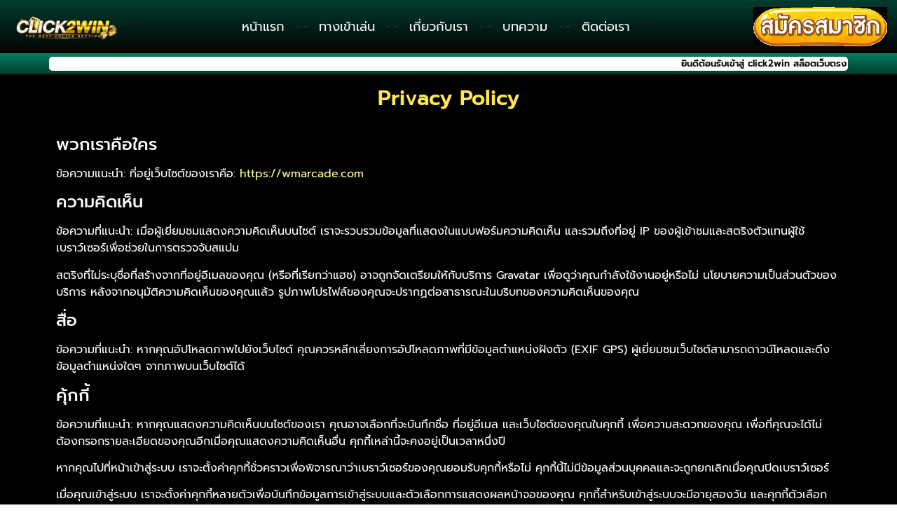

--- FILE ---
content_type: text/html; charset=UTF-8
request_url: https://wmarcade.com/privacy-policy/
body_size: 14119
content:
<!doctype html>
<html lang="en-US">
<head>
	<meta charset="UTF-8">
	<meta name="viewport" content="width=device-width, initial-scale=1">
	<link rel="profile" href="https://gmpg.org/xfn/11">
	<meta name='robots' content='noindex, follow' />

	<!-- This site is optimized with the Yoast SEO plugin v26.6 - https://yoast.com/wordpress/plugins/seo/ -->
	<title>Privacy Policy - click2win</title>
	<meta property="og:locale" content="en_US" />
	<meta property="og:type" content="article" />
	<meta property="og:title" content="Privacy Policy - click2win" />
	<meta property="og:description" content="Privacy Policy พวกเราคือใคร ข้อความแนะนำ: ที่อยู่เว็บไซต์ของเราคือ: https://wmarcade.com ความคิดเห็น ข้อความที่แนะนำ: เมื่อผู้เยี่ยมชมแสดงความคิดเห็นบนไซต์ เราจะรวบรวมข้อมูลที่แสดงในแบบฟอร์มความคิดเห็น และรวมถึงที่อยู่ IP ของผู้เข้าชมและสตริงตัวแทนผู้ใช้เบราว์เซอร์เพื่อช่วยในการตรวจจับสแปม สตริงที่ไม่ระบุชื่อที่สร้างจากที่อยู่อีเมลของคุณ (หรือที่เรียกว่าแฮช) อาจถูกจัดเตรียมให้กับบริการ Gravatar เพื่อดูว่าคุณกำลังใช้งานอยู่หรือไม่ นโยบายความเป็นส่วนตัวของบริการ หลังจากอนุมัติความคิดเห็นของคุณแล้ว รูปภาพโปรไฟล์ของคุณจะปรากฏต่อสาธารณะในบริบทของความคิดเห็นของคุณ สื่อ ข้อความที่แนะนำ: หากคุณอัปโหลดภาพไปยังเว็บไซต์ คุณควรหลีกเลี่ยงการอัปโหลดภาพที่มีข้อมูลตำแหน่งฝังตัว (EXIF GPS) ผู้เยี่ยมชมเว็บไซต์สามารถดาวน์โหลดและดึงข้อมูลตำแหน่งใดๆ จากภาพบนเว็บไซต์ได้ คุ้กกี้ ข้อความที่แนะนำ: หากคุณแสดงความคิดเห็นบนไซต์ของเรา คุณอาจเลือกที่จะบันทึกชื่อ ที่อยู่อีเมล และเว็บไซต์ของคุณในคุกกี้ เพื่อความสะดวกของคุณ เพื่อที่คุณจะได้ไม่ต้องกรอกรายละเอียดของคุณอีกเมื่อคุณแสดงความคิดเห็นอื่น คุกกี้เหล่านี้จะคงอยู่เป็นเวลาหนึ่งปี หากคุณไปที่หน้าเข้าสู่ระบบ เราจะตั้งค่าคุกกี้ชั่วคราวเพื่อพิจารณาว่าเบราว์เซอร์ของคุณยอมรับคุกกี้หรือไม่ คุกกี้นี้ไม่มีข้อมูลส่วนบุคคลและจะถูกยกเลิกเมื่อคุณปิดเบราว์เซอร์ เมื่อคุณเข้าสู่ระบบ เราจะตั้งค่าคุกกี้หลายตัวเพื่อบันทึกข้อมูลการเข้าสู่ระบบและตัวเลือกการแสดงผลหน้าจอของคุณ คุกกี้สำหรับเข้าสู่ระบบจะมีอายุสองวัน และคุกกี้ตัวเลือกหน้าจอมีอายุการใช้งานหนึ่งปี หากคุณเลือก “จดจำฉัน” การเข้าสู่ระบบของคุณจะคงอยู่เป็นเวลาสองสัปดาห์ หากคุณออกจากระบบบัญชี คุกกี้สำหรับเข้าสู่ระบบจะถูกลบออก หากคุณแก้ไขหรือเผยแพร่บทความ คุกกี้เพิ่มเติมจะถูกบันทึกไว้ในเบราว์เซอร์ของคุณ คุกกี้นี้ไม่มีข้อมูลส่วนบุคคลและระบุ ID โพสต์ของบทความที่คุณเพิ่งแก้ไข [&hellip;]" />
	<meta property="og:url" content="https://wmarcade.com/privacy-policy/" />
	<meta property="og:site_name" content="click2win" />
	<meta property="article:modified_time" content="2025-12-16T04:45:10+00:00" />
	<meta name="twitter:card" content="summary_large_image" />
	<meta name="twitter:label1" content="Est. reading time" />
	<meta name="twitter:data1" content="1 minute" />
	<script type="application/ld+json" class="yoast-schema-graph">{"@context":"https://schema.org","@graph":[{"@type":"WebPage","@id":"https://wmarcade.com/privacy-policy/","url":"https://wmarcade.com/privacy-policy/","name":"Privacy Policy - click2win","isPartOf":{"@id":"https://wmarcade.com/#website"},"datePublished":"2025-11-17T11:12:02+00:00","dateModified":"2025-12-16T04:45:10+00:00","breadcrumb":{"@id":"https://wmarcade.com/privacy-policy/#breadcrumb"},"inLanguage":"en-US","potentialAction":[{"@type":"ReadAction","target":["https://wmarcade.com/privacy-policy/"]}]},{"@type":"BreadcrumbList","@id":"https://wmarcade.com/privacy-policy/#breadcrumb","itemListElement":[{"@type":"ListItem","position":1,"name":"Home","item":"https://wmarcade.com/"},{"@type":"ListItem","position":2,"name":"Privacy Policy"}]},{"@type":"WebSite","@id":"https://wmarcade.com/#website","url":"https://wmarcade.com/","name":"click2win","description":"wmarcade.com","publisher":{"@id":"https://wmarcade.com/#organization"},"potentialAction":[{"@type":"SearchAction","target":{"@type":"EntryPoint","urlTemplate":"https://wmarcade.com/?s={search_term_string}"},"query-input":{"@type":"PropertyValueSpecification","valueRequired":true,"valueName":"search_term_string"}}],"inLanguage":"en-US"},{"@type":"Organization","@id":"https://wmarcade.com/#organization","name":"click2win","url":"https://wmarcade.com/","logo":{"@type":"ImageObject","inLanguage":"en-US","@id":"https://wmarcade.com/#/schema/logo/image/","url":"https://wmarcade.com/wp-content/uploads/2025/12/cropped-click2win.webp","contentUrl":"https://wmarcade.com/wp-content/uploads/2025/12/cropped-click2win.webp","width":800,"height":228,"caption":"click2win"},"image":{"@id":"https://wmarcade.com/#/schema/logo/image/"}}]}</script>
	<!-- / Yoast SEO plugin. -->


<link rel="alternate" type="application/rss+xml" title="click2win &raquo; Feed" href="https://wmarcade.com/feed/" />
<link rel="alternate" title="oEmbed (JSON)" type="application/json+oembed" href="https://wmarcade.com/wp-json/oembed/1.0/embed?url=https%3A%2F%2Fwmarcade.com%2Fprivacy-policy%2F" />
<link rel="alternate" title="oEmbed (XML)" type="text/xml+oembed" href="https://wmarcade.com/wp-json/oembed/1.0/embed?url=https%3A%2F%2Fwmarcade.com%2Fprivacy-policy%2F&#038;format=xml" />
<style id='wp-img-auto-sizes-contain-inline-css'>
img:is([sizes=auto i],[sizes^="auto," i]){contain-intrinsic-size:3000px 1500px}
/*# sourceURL=wp-img-auto-sizes-contain-inline-css */
</style>
<style id='wp-emoji-styles-inline-css'>

	img.wp-smiley, img.emoji {
		display: inline !important;
		border: none !important;
		box-shadow: none !important;
		height: 1em !important;
		width: 1em !important;
		margin: 0 0.07em !important;
		vertical-align: -0.1em !important;
		background: none !important;
		padding: 0 !important;
	}
/*# sourceURL=wp-emoji-styles-inline-css */
</style>
<link rel='stylesheet' id='hello-elementor-css' href='https://wmarcade.com/wp-content/themes/hello-elementor/assets/css/reset.css?ver=3.4.5' media='all' />
<link rel='stylesheet' id='hello-elementor-theme-style-css' href='https://wmarcade.com/wp-content/themes/hello-elementor/assets/css/theme.css?ver=3.4.5' media='all' />
<link rel='stylesheet' id='hello-elementor-header-footer-css' href='https://wmarcade.com/wp-content/themes/hello-elementor/assets/css/header-footer.css?ver=3.4.5' media='all' />
<link rel='stylesheet' id='elementor-frontend-css' href='https://wmarcade.com/wp-content/plugins/elementor/assets/css/frontend.min.css?ver=3.28.3' media='all' />
<link rel='stylesheet' id='elementor-post-10-css' href='https://wmarcade.com/wp-content/uploads/elementor/css/post-10.css?ver=1765946310' media='all' />
<link rel='stylesheet' id='widget-image-css' href='https://wmarcade.com/wp-content/plugins/elementor/assets/css/widget-image.min.css?ver=3.28.3' media='all' />
<link rel='stylesheet' id='widget-nav-menu-css' href='https://wmarcade.com/wp-content/plugins/elementor-pro/assets/css/widget-nav-menu.min.css?ver=3.28.3' media='all' />
<link rel='stylesheet' id='e-animation-pulse-shrink-css' href='https://wmarcade.com/wp-content/plugins/elementor/assets/lib/animations/styles/e-animation-pulse-shrink.min.css?ver=3.28.3' media='all' />
<link rel='stylesheet' id='e-sticky-css' href='https://wmarcade.com/wp-content/plugins/elementor-pro/assets/css/modules/sticky.min.css?ver=3.28.3' media='all' />
<link rel='stylesheet' id='widget-icon-list-css' href='https://wmarcade.com/wp-content/plugins/elementor/assets/css/widget-icon-list.min.css?ver=3.28.3' media='all' />
<link rel='stylesheet' id='widget-heading-css' href='https://wmarcade.com/wp-content/plugins/elementor/assets/css/widget-heading.min.css?ver=3.28.3' media='all' />
<link rel='stylesheet' id='elementor-post-3-css' href='https://wmarcade.com/wp-content/uploads/elementor/css/post-3.css?ver=1765994988' media='all' />
<link rel='stylesheet' id='elementor-post-23-css' href='https://wmarcade.com/wp-content/uploads/elementor/css/post-23.css?ver=1765946310' media='all' />
<link rel='stylesheet' id='elementor-post-44-css' href='https://wmarcade.com/wp-content/uploads/elementor/css/post-44.css?ver=1765946310' media='all' />
<link rel='stylesheet' id='elementor-gf-local-roboto-css' href='https://wmarcade.com/wp-content/uploads/elementor/google-fonts/css/roboto.css?ver=1765448051' media='all' />
<link rel='stylesheet' id='elementor-gf-local-robotoslab-css' href='https://wmarcade.com/wp-content/uploads/elementor/google-fonts/css/robotoslab.css?ver=1765448061' media='all' />
<link rel='stylesheet' id='elementor-gf-local-prompt-css' href='https://wmarcade.com/wp-content/uploads/elementor/google-fonts/css/prompt.css?ver=1765859423' media='all' />
<script src="https://wmarcade.com/wp-includes/js/jquery/jquery.min.js?ver=3.7.1" id="jquery-core-js"></script>
<script src="https://wmarcade.com/wp-includes/js/jquery/jquery-migrate.min.js?ver=3.4.1" id="jquery-migrate-js"></script>
<link rel="https://api.w.org/" href="https://wmarcade.com/wp-json/" /><link rel="alternate" title="JSON" type="application/json" href="https://wmarcade.com/wp-json/wp/v2/pages/3" /><link rel="EditURI" type="application/rsd+xml" title="RSD" href="https://wmarcade.com/xmlrpc.php?rsd" />
<meta name="generator" content="WordPress 6.9" />
<link rel='shortlink' href='https://wmarcade.com/?p=3' />
<meta name="generator" content="Elementor 3.28.3; features: e_font_icon_svg, additional_custom_breakpoints, e_local_google_fonts, e_element_cache; settings: css_print_method-external, google_font-enabled, font_display-swap">
			<style>
				.e-con.e-parent:nth-of-type(n+4):not(.e-lazyloaded):not(.e-no-lazyload),
				.e-con.e-parent:nth-of-type(n+4):not(.e-lazyloaded):not(.e-no-lazyload) * {
					background-image: none !important;
				}
				@media screen and (max-height: 1024px) {
					.e-con.e-parent:nth-of-type(n+3):not(.e-lazyloaded):not(.e-no-lazyload),
					.e-con.e-parent:nth-of-type(n+3):not(.e-lazyloaded):not(.e-no-lazyload) * {
						background-image: none !important;
					}
				}
				@media screen and (max-height: 640px) {
					.e-con.e-parent:nth-of-type(n+2):not(.e-lazyloaded):not(.e-no-lazyload),
					.e-con.e-parent:nth-of-type(n+2):not(.e-lazyloaded):not(.e-no-lazyload) * {
						background-image: none !important;
					}
				}
			</style>
			<link rel="icon" href="https://wmarcade.com/wp-content/uploads/2025/12/cropped-click2win-1-32x32.webp" sizes="32x32" />
<link rel="icon" href="https://wmarcade.com/wp-content/uploads/2025/12/cropped-click2win-1-192x192.webp" sizes="192x192" />
<link rel="apple-touch-icon" href="https://wmarcade.com/wp-content/uploads/2025/12/cropped-click2win-1-180x180.webp" />
<meta name="msapplication-TileImage" content="https://wmarcade.com/wp-content/uploads/2025/12/cropped-click2win-1-270x270.webp" />
<style id='global-styles-inline-css'>
:root{--wp--preset--aspect-ratio--square: 1;--wp--preset--aspect-ratio--4-3: 4/3;--wp--preset--aspect-ratio--3-4: 3/4;--wp--preset--aspect-ratio--3-2: 3/2;--wp--preset--aspect-ratio--2-3: 2/3;--wp--preset--aspect-ratio--16-9: 16/9;--wp--preset--aspect-ratio--9-16: 9/16;--wp--preset--color--black: #000000;--wp--preset--color--cyan-bluish-gray: #abb8c3;--wp--preset--color--white: #ffffff;--wp--preset--color--pale-pink: #f78da7;--wp--preset--color--vivid-red: #cf2e2e;--wp--preset--color--luminous-vivid-orange: #ff6900;--wp--preset--color--luminous-vivid-amber: #fcb900;--wp--preset--color--light-green-cyan: #7bdcb5;--wp--preset--color--vivid-green-cyan: #00d084;--wp--preset--color--pale-cyan-blue: #8ed1fc;--wp--preset--color--vivid-cyan-blue: #0693e3;--wp--preset--color--vivid-purple: #9b51e0;--wp--preset--gradient--vivid-cyan-blue-to-vivid-purple: linear-gradient(135deg,rgb(6,147,227) 0%,rgb(155,81,224) 100%);--wp--preset--gradient--light-green-cyan-to-vivid-green-cyan: linear-gradient(135deg,rgb(122,220,180) 0%,rgb(0,208,130) 100%);--wp--preset--gradient--luminous-vivid-amber-to-luminous-vivid-orange: linear-gradient(135deg,rgb(252,185,0) 0%,rgb(255,105,0) 100%);--wp--preset--gradient--luminous-vivid-orange-to-vivid-red: linear-gradient(135deg,rgb(255,105,0) 0%,rgb(207,46,46) 100%);--wp--preset--gradient--very-light-gray-to-cyan-bluish-gray: linear-gradient(135deg,rgb(238,238,238) 0%,rgb(169,184,195) 100%);--wp--preset--gradient--cool-to-warm-spectrum: linear-gradient(135deg,rgb(74,234,220) 0%,rgb(151,120,209) 20%,rgb(207,42,186) 40%,rgb(238,44,130) 60%,rgb(251,105,98) 80%,rgb(254,248,76) 100%);--wp--preset--gradient--blush-light-purple: linear-gradient(135deg,rgb(255,206,236) 0%,rgb(152,150,240) 100%);--wp--preset--gradient--blush-bordeaux: linear-gradient(135deg,rgb(254,205,165) 0%,rgb(254,45,45) 50%,rgb(107,0,62) 100%);--wp--preset--gradient--luminous-dusk: linear-gradient(135deg,rgb(255,203,112) 0%,rgb(199,81,192) 50%,rgb(65,88,208) 100%);--wp--preset--gradient--pale-ocean: linear-gradient(135deg,rgb(255,245,203) 0%,rgb(182,227,212) 50%,rgb(51,167,181) 100%);--wp--preset--gradient--electric-grass: linear-gradient(135deg,rgb(202,248,128) 0%,rgb(113,206,126) 100%);--wp--preset--gradient--midnight: linear-gradient(135deg,rgb(2,3,129) 0%,rgb(40,116,252) 100%);--wp--preset--font-size--small: 13px;--wp--preset--font-size--medium: 20px;--wp--preset--font-size--large: 36px;--wp--preset--font-size--x-large: 42px;--wp--preset--spacing--20: 0.44rem;--wp--preset--spacing--30: 0.67rem;--wp--preset--spacing--40: 1rem;--wp--preset--spacing--50: 1.5rem;--wp--preset--spacing--60: 2.25rem;--wp--preset--spacing--70: 3.38rem;--wp--preset--spacing--80: 5.06rem;--wp--preset--shadow--natural: 6px 6px 9px rgba(0, 0, 0, 0.2);--wp--preset--shadow--deep: 12px 12px 50px rgba(0, 0, 0, 0.4);--wp--preset--shadow--sharp: 6px 6px 0px rgba(0, 0, 0, 0.2);--wp--preset--shadow--outlined: 6px 6px 0px -3px rgb(255, 255, 255), 6px 6px rgb(0, 0, 0);--wp--preset--shadow--crisp: 6px 6px 0px rgb(0, 0, 0);}:root { --wp--style--global--content-size: 800px;--wp--style--global--wide-size: 1200px; }:where(body) { margin: 0; }.wp-site-blocks > .alignleft { float: left; margin-right: 2em; }.wp-site-blocks > .alignright { float: right; margin-left: 2em; }.wp-site-blocks > .aligncenter { justify-content: center; margin-left: auto; margin-right: auto; }:where(.wp-site-blocks) > * { margin-block-start: 24px; margin-block-end: 0; }:where(.wp-site-blocks) > :first-child { margin-block-start: 0; }:where(.wp-site-blocks) > :last-child { margin-block-end: 0; }:root { --wp--style--block-gap: 24px; }:root :where(.is-layout-flow) > :first-child{margin-block-start: 0;}:root :where(.is-layout-flow) > :last-child{margin-block-end: 0;}:root :where(.is-layout-flow) > *{margin-block-start: 24px;margin-block-end: 0;}:root :where(.is-layout-constrained) > :first-child{margin-block-start: 0;}:root :where(.is-layout-constrained) > :last-child{margin-block-end: 0;}:root :where(.is-layout-constrained) > *{margin-block-start: 24px;margin-block-end: 0;}:root :where(.is-layout-flex){gap: 24px;}:root :where(.is-layout-grid){gap: 24px;}.is-layout-flow > .alignleft{float: left;margin-inline-start: 0;margin-inline-end: 2em;}.is-layout-flow > .alignright{float: right;margin-inline-start: 2em;margin-inline-end: 0;}.is-layout-flow > .aligncenter{margin-left: auto !important;margin-right: auto !important;}.is-layout-constrained > .alignleft{float: left;margin-inline-start: 0;margin-inline-end: 2em;}.is-layout-constrained > .alignright{float: right;margin-inline-start: 2em;margin-inline-end: 0;}.is-layout-constrained > .aligncenter{margin-left: auto !important;margin-right: auto !important;}.is-layout-constrained > :where(:not(.alignleft):not(.alignright):not(.alignfull)){max-width: var(--wp--style--global--content-size);margin-left: auto !important;margin-right: auto !important;}.is-layout-constrained > .alignwide{max-width: var(--wp--style--global--wide-size);}body .is-layout-flex{display: flex;}.is-layout-flex{flex-wrap: wrap;align-items: center;}.is-layout-flex > :is(*, div){margin: 0;}body .is-layout-grid{display: grid;}.is-layout-grid > :is(*, div){margin: 0;}body{padding-top: 0px;padding-right: 0px;padding-bottom: 0px;padding-left: 0px;}a:where(:not(.wp-element-button)){text-decoration: underline;}:root :where(.wp-element-button, .wp-block-button__link){background-color: #32373c;border-width: 0;color: #fff;font-family: inherit;font-size: inherit;font-style: inherit;font-weight: inherit;letter-spacing: inherit;line-height: inherit;padding-top: calc(0.667em + 2px);padding-right: calc(1.333em + 2px);padding-bottom: calc(0.667em + 2px);padding-left: calc(1.333em + 2px);text-decoration: none;text-transform: inherit;}.has-black-color{color: var(--wp--preset--color--black) !important;}.has-cyan-bluish-gray-color{color: var(--wp--preset--color--cyan-bluish-gray) !important;}.has-white-color{color: var(--wp--preset--color--white) !important;}.has-pale-pink-color{color: var(--wp--preset--color--pale-pink) !important;}.has-vivid-red-color{color: var(--wp--preset--color--vivid-red) !important;}.has-luminous-vivid-orange-color{color: var(--wp--preset--color--luminous-vivid-orange) !important;}.has-luminous-vivid-amber-color{color: var(--wp--preset--color--luminous-vivid-amber) !important;}.has-light-green-cyan-color{color: var(--wp--preset--color--light-green-cyan) !important;}.has-vivid-green-cyan-color{color: var(--wp--preset--color--vivid-green-cyan) !important;}.has-pale-cyan-blue-color{color: var(--wp--preset--color--pale-cyan-blue) !important;}.has-vivid-cyan-blue-color{color: var(--wp--preset--color--vivid-cyan-blue) !important;}.has-vivid-purple-color{color: var(--wp--preset--color--vivid-purple) !important;}.has-black-background-color{background-color: var(--wp--preset--color--black) !important;}.has-cyan-bluish-gray-background-color{background-color: var(--wp--preset--color--cyan-bluish-gray) !important;}.has-white-background-color{background-color: var(--wp--preset--color--white) !important;}.has-pale-pink-background-color{background-color: var(--wp--preset--color--pale-pink) !important;}.has-vivid-red-background-color{background-color: var(--wp--preset--color--vivid-red) !important;}.has-luminous-vivid-orange-background-color{background-color: var(--wp--preset--color--luminous-vivid-orange) !important;}.has-luminous-vivid-amber-background-color{background-color: var(--wp--preset--color--luminous-vivid-amber) !important;}.has-light-green-cyan-background-color{background-color: var(--wp--preset--color--light-green-cyan) !important;}.has-vivid-green-cyan-background-color{background-color: var(--wp--preset--color--vivid-green-cyan) !important;}.has-pale-cyan-blue-background-color{background-color: var(--wp--preset--color--pale-cyan-blue) !important;}.has-vivid-cyan-blue-background-color{background-color: var(--wp--preset--color--vivid-cyan-blue) !important;}.has-vivid-purple-background-color{background-color: var(--wp--preset--color--vivid-purple) !important;}.has-black-border-color{border-color: var(--wp--preset--color--black) !important;}.has-cyan-bluish-gray-border-color{border-color: var(--wp--preset--color--cyan-bluish-gray) !important;}.has-white-border-color{border-color: var(--wp--preset--color--white) !important;}.has-pale-pink-border-color{border-color: var(--wp--preset--color--pale-pink) !important;}.has-vivid-red-border-color{border-color: var(--wp--preset--color--vivid-red) !important;}.has-luminous-vivid-orange-border-color{border-color: var(--wp--preset--color--luminous-vivid-orange) !important;}.has-luminous-vivid-amber-border-color{border-color: var(--wp--preset--color--luminous-vivid-amber) !important;}.has-light-green-cyan-border-color{border-color: var(--wp--preset--color--light-green-cyan) !important;}.has-vivid-green-cyan-border-color{border-color: var(--wp--preset--color--vivid-green-cyan) !important;}.has-pale-cyan-blue-border-color{border-color: var(--wp--preset--color--pale-cyan-blue) !important;}.has-vivid-cyan-blue-border-color{border-color: var(--wp--preset--color--vivid-cyan-blue) !important;}.has-vivid-purple-border-color{border-color: var(--wp--preset--color--vivid-purple) !important;}.has-vivid-cyan-blue-to-vivid-purple-gradient-background{background: var(--wp--preset--gradient--vivid-cyan-blue-to-vivid-purple) !important;}.has-light-green-cyan-to-vivid-green-cyan-gradient-background{background: var(--wp--preset--gradient--light-green-cyan-to-vivid-green-cyan) !important;}.has-luminous-vivid-amber-to-luminous-vivid-orange-gradient-background{background: var(--wp--preset--gradient--luminous-vivid-amber-to-luminous-vivid-orange) !important;}.has-luminous-vivid-orange-to-vivid-red-gradient-background{background: var(--wp--preset--gradient--luminous-vivid-orange-to-vivid-red) !important;}.has-very-light-gray-to-cyan-bluish-gray-gradient-background{background: var(--wp--preset--gradient--very-light-gray-to-cyan-bluish-gray) !important;}.has-cool-to-warm-spectrum-gradient-background{background: var(--wp--preset--gradient--cool-to-warm-spectrum) !important;}.has-blush-light-purple-gradient-background{background: var(--wp--preset--gradient--blush-light-purple) !important;}.has-blush-bordeaux-gradient-background{background: var(--wp--preset--gradient--blush-bordeaux) !important;}.has-luminous-dusk-gradient-background{background: var(--wp--preset--gradient--luminous-dusk) !important;}.has-pale-ocean-gradient-background{background: var(--wp--preset--gradient--pale-ocean) !important;}.has-electric-grass-gradient-background{background: var(--wp--preset--gradient--electric-grass) !important;}.has-midnight-gradient-background{background: var(--wp--preset--gradient--midnight) !important;}.has-small-font-size{font-size: var(--wp--preset--font-size--small) !important;}.has-medium-font-size{font-size: var(--wp--preset--font-size--medium) !important;}.has-large-font-size{font-size: var(--wp--preset--font-size--large) !important;}.has-x-large-font-size{font-size: var(--wp--preset--font-size--x-large) !important;}
/*# sourceURL=global-styles-inline-css */
</style>
</head>
<body class="privacy-policy wp-singular page-template-default page page-id-3 wp-custom-logo wp-embed-responsive wp-theme-hello-elementor hello-elementor-default elementor-default elementor-kit-10 elementor-page elementor-page-3">


<a class="skip-link screen-reader-text" href="#content">Skip to content</a>

		<div data-elementor-type="header" data-elementor-id="23" class="elementor elementor-23 elementor-location-header" data-elementor-post-type="elementor_library">
					<section class="elementor-section elementor-top-section elementor-element elementor-element-6e54996f elementor-section-full_width elementor-section-height-default elementor-section-height-default" data-id="6e54996f" data-element_type="section" data-settings="{&quot;background_background&quot;:&quot;gradient&quot;,&quot;sticky&quot;:&quot;top&quot;,&quot;sticky_on&quot;:[&quot;desktop&quot;,&quot;tablet&quot;,&quot;mobile&quot;],&quot;sticky_offset&quot;:0,&quot;sticky_effects_offset&quot;:0,&quot;sticky_anchor_link_offset&quot;:0}">
							<div class="elementor-background-overlay"></div>
							<div class="elementor-container elementor-column-gap-default">
					<div class="elementor-column elementor-col-33 elementor-top-column elementor-element elementor-element-2514c9c8" data-id="2514c9c8" data-element_type="column">
			<div class="elementor-widget-wrap elementor-element-populated">
						<div class="elementor-element elementor-element-c44e3b2 elementor-widget elementor-widget-theme-site-logo elementor-widget-image" data-id="c44e3b2" data-element_type="widget" data-widget_type="theme-site-logo.default">
				<div class="elementor-widget-container">
											<a href="https://wmarcade.com">
			<img width="300" height="86" src="https://wmarcade.com/wp-content/uploads/2025/12/cropped-click2win-300x86.webp" class="attachment-medium size-medium wp-image-66" alt="click2win" srcset="https://wmarcade.com/wp-content/uploads/2025/12/cropped-click2win-300x86.webp 300w, https://wmarcade.com/wp-content/uploads/2025/12/cropped-click2win-768x219.webp 768w, https://wmarcade.com/wp-content/uploads/2025/12/cropped-click2win.webp 800w" sizes="(max-width: 300px) 100vw, 300px" />				</a>
											</div>
				</div>
					</div>
		</div>
				<div class="elementor-column elementor-col-33 elementor-top-column elementor-element elementor-element-5d256cf1" data-id="5d256cf1" data-element_type="column">
			<div class="elementor-widget-wrap elementor-element-populated">
						<div class="elementor-element elementor-element-3ca55c0f elementor-nav-menu__align-center elementor-nav-menu--stretch elementor-nav-menu__text-align-center elementor-nav-menu--dropdown-tablet elementor-nav-menu--toggle elementor-nav-menu--burger elementor-widget elementor-widget-nav-menu" data-id="3ca55c0f" data-element_type="widget" data-settings="{&quot;full_width&quot;:&quot;stretch&quot;,&quot;layout&quot;:&quot;horizontal&quot;,&quot;submenu_icon&quot;:{&quot;value&quot;:&quot;&lt;svg class=\&quot;e-font-icon-svg e-fas-caret-down\&quot; viewBox=\&quot;0 0 320 512\&quot; xmlns=\&quot;http:\/\/www.w3.org\/2000\/svg\&quot;&gt;&lt;path d=\&quot;M31.3 192h257.3c17.8 0 26.7 21.5 14.1 34.1L174.1 354.8c-7.8 7.8-20.5 7.8-28.3 0L17.2 226.1C4.6 213.5 13.5 192 31.3 192z\&quot;&gt;&lt;\/path&gt;&lt;\/svg&gt;&quot;,&quot;library&quot;:&quot;fa-solid&quot;},&quot;toggle&quot;:&quot;burger&quot;}" data-widget_type="nav-menu.default">
				<div class="elementor-widget-container">
								<nav aria-label="Menu" class="elementor-nav-menu--main elementor-nav-menu__container elementor-nav-menu--layout-horizontal e--pointer-underline e--animation-fade">
				<ul id="menu-1-3ca55c0f" class="elementor-nav-menu"><li class="menu-item menu-item-type-custom menu-item-object-custom menu-item-home menu-item-32"><a href="https://wmarcade.com/" class="elementor-item">หน้าแรก</a></li>
<li class="menu-item menu-item-type-custom menu-item-object-custom menu-item-33"><a href="https://wmarcade.com/register" class="elementor-item">ทางเข้าเล่น</a></li>
<li class="menu-item menu-item-type-post_type menu-item-object-page menu-item-34"><a href="https://wmarcade.com/about-us/" class="elementor-item">เกี่ยวกับเรา</a></li>
<li class="menu-item menu-item-type-post_type menu-item-object-page menu-item-35"><a href="https://wmarcade.com/article/" class="elementor-item">บทความ</a></li>
<li class="menu-item menu-item-type-custom menu-item-object-custom menu-item-40"><a href="https://wmarcade.com/line" class="elementor-item">ติดต่อเรา</a></li>
</ul>			</nav>
					<div class="elementor-menu-toggle" role="button" tabindex="0" aria-label="Menu Toggle" aria-expanded="false">
			<svg aria-hidden="true" role="presentation" class="elementor-menu-toggle__icon--open e-font-icon-svg e-eicon-menu-bar" viewBox="0 0 1000 1000" xmlns="http://www.w3.org/2000/svg"><path d="M104 333H896C929 333 958 304 958 271S929 208 896 208H104C71 208 42 237 42 271S71 333 104 333ZM104 583H896C929 583 958 554 958 521S929 458 896 458H104C71 458 42 487 42 521S71 583 104 583ZM104 833H896C929 833 958 804 958 771S929 708 896 708H104C71 708 42 737 42 771S71 833 104 833Z"></path></svg><svg aria-hidden="true" role="presentation" class="elementor-menu-toggle__icon--close e-font-icon-svg e-eicon-close" viewBox="0 0 1000 1000" xmlns="http://www.w3.org/2000/svg"><path d="M742 167L500 408 258 167C246 154 233 150 217 150 196 150 179 158 167 167 154 179 150 196 150 212 150 229 154 242 171 254L408 500 167 742C138 771 138 800 167 829 196 858 225 858 254 829L496 587 738 829C750 842 767 846 783 846 800 846 817 842 829 829 842 817 846 804 846 783 846 767 842 750 829 737L588 500 833 258C863 229 863 200 833 171 804 137 775 137 742 167Z"></path></svg>		</div>
					<nav class="elementor-nav-menu--dropdown elementor-nav-menu__container" aria-hidden="true">
				<ul id="menu-2-3ca55c0f" class="elementor-nav-menu"><li class="menu-item menu-item-type-custom menu-item-object-custom menu-item-home menu-item-32"><a href="https://wmarcade.com/" class="elementor-item" tabindex="-1">หน้าแรก</a></li>
<li class="menu-item menu-item-type-custom menu-item-object-custom menu-item-33"><a href="https://wmarcade.com/register" class="elementor-item" tabindex="-1">ทางเข้าเล่น</a></li>
<li class="menu-item menu-item-type-post_type menu-item-object-page menu-item-34"><a href="https://wmarcade.com/about-us/" class="elementor-item" tabindex="-1">เกี่ยวกับเรา</a></li>
<li class="menu-item menu-item-type-post_type menu-item-object-page menu-item-35"><a href="https://wmarcade.com/article/" class="elementor-item" tabindex="-1">บทความ</a></li>
<li class="menu-item menu-item-type-custom menu-item-object-custom menu-item-40"><a href="https://wmarcade.com/line" class="elementor-item" tabindex="-1">ติดต่อเรา</a></li>
</ul>			</nav>
						</div>
				</div>
					</div>
		</div>
				<div class="elementor-column elementor-col-33 elementor-top-column elementor-element elementor-element-76c44d68" data-id="76c44d68" data-element_type="column">
			<div class="elementor-widget-wrap elementor-element-populated">
						<div class="elementor-element elementor-element-46878acc elementor-widget elementor-widget-image" data-id="46878acc" data-element_type="widget" data-widget_type="image.default">
				<div class="elementor-widget-container">
																<a href="https://wmarcade.com/register" target="_blank" rel="nofollow">
							<img width="300" height="88" src="https://wmarcade.com/wp-content/uploads/2025/12/dinopang-สมัครสมาชิก-300x88.gif" class="elementor-animation-pulse-shrink attachment-medium size-medium wp-image-71" alt="" srcset="https://wmarcade.com/wp-content/uploads/2025/12/dinopang-สมัครสมาชิก-300x88.gif 300w, https://wmarcade.com/wp-content/uploads/2025/12/dinopang-สมัครสมาชิก-768x226.gif 768w" sizes="(max-width: 300px) 100vw, 300px" />								</a>
															</div>
				</div>
					</div>
		</div>
					</div>
		</section>
				<section class="elementor-section elementor-top-section elementor-element elementor-element-1f6c9199 elementor-section-boxed elementor-section-height-default elementor-section-height-default" data-id="1f6c9199" data-element_type="section" data-settings="{&quot;background_background&quot;:&quot;gradient&quot;}">
						<div class="elementor-container elementor-column-gap-default">
					<div class="elementor-column elementor-col-100 elementor-top-column elementor-element elementor-element-7413444c" data-id="7413444c" data-element_type="column" data-settings="{&quot;background_background&quot;:&quot;classic&quot;}">
			<div class="elementor-widget-wrap elementor-element-populated">
						<div class="elementor-element elementor-element-46056a23 elementor-widget elementor-widget-html" data-id="46056a23" data-element_type="widget" data-widget_type="html.default">
				<div class="elementor-widget-container">
					<html>
<head>
<style>
      marquee{
      font-size: 13px;
      font-weight: 600;
      color: #000000;
      }
    </style>
</head>
   <body>
      <marquee
     ="left" scrollamount="5" width="100%"
     <strong> <span style="animation-duration: 29s;"
     <html>
<p style="font-family:prompt">ยินดีต้อนรับเข้าสู่ click2win สล็อตเว็บตรง ลิขสิทธิ์แท้ 100% จุดสุดยอดของความสนุกเล่นสล็อตออนไลน์และรับแจ๊คพอตใหญ่! สมัครเลย!
      </marquee>

   <script defer src="https://static.cloudflareinsights.com/beacon.min.js/vcd15cbe7772f49c399c6a5babf22c1241717689176015" integrity="sha512-ZpsOmlRQV6y907TI0dKBHq9Md29nnaEIPlkf84rnaERnq6zvWvPUqr2ft8M1aS28oN72PdrCzSjY4U6VaAw1EQ==" data-cf-beacon='{"version":"2024.11.0","token":"c9d3f98dcf0644d9b1980607937fce0a","r":1,"server_timing":{"name":{"cfCacheStatus":true,"cfEdge":true,"cfExtPri":true,"cfL4":true,"cfOrigin":true,"cfSpeedBrain":true},"location_startswith":null}}' crossorigin="anonymous"></script>
</body>
</html>				</div>
				</div>
					</div>
		</div>
					</div>
		</section>
				</div>
		
<main id="content" class="site-main post-3 page type-page status-publish hentry">

	
	<div class="page-content">
				<div data-elementor-type="wp-page" data-elementor-id="3" class="elementor elementor-3" data-elementor-post-type="page">
						<section class="elementor-section elementor-top-section elementor-element elementor-element-64465dd3 elementor-section-boxed elementor-section-height-default elementor-section-height-default" data-id="64465dd3" data-element_type="section" data-settings="{&quot;background_background&quot;:&quot;classic&quot;}">
						<div class="elementor-container elementor-column-gap-default">
					<div class="elementor-column elementor-col-100 elementor-top-column elementor-element elementor-element-4a600860" data-id="4a600860" data-element_type="column">
			<div class="elementor-widget-wrap elementor-element-populated">
						<div class="elementor-element elementor-element-549eef48 elementor-widget elementor-widget-heading" data-id="549eef48" data-element_type="widget" data-widget_type="heading.default">
				<div class="elementor-widget-container">
					<h1 class="elementor-heading-title elementor-size-default">Privacy Policy</h1>				</div>
				</div>
				<div class="elementor-element elementor-element-4235d3f6 elementor-widget elementor-widget-text-editor" data-id="4235d3f6" data-element_type="widget" data-widget_type="text-editor.default">
				<div class="elementor-widget-container">
									<h4>พวกเราคือใคร</h4>
<p>ข้อความแนะนำ: ที่อยู่เว็บไซต์ของเราคือ: <span style="color: #ffff99;"><a style="color: #ffff99;" href="https://wmarcade.com" target="_blank" rel="noopener">https://wmarcade.com</a></span></p>
<h4>ความคิดเห็น</h4>
<p>ข้อความที่แนะนำ: เมื่อผู้เยี่ยมชมแสดงความคิดเห็นบนไซต์ เราจะรวบรวมข้อมูลที่แสดงในแบบฟอร์มความคิดเห็น และรวมถึงที่อยู่ IP ของผู้เข้าชมและสตริงตัวแทนผู้ใช้เบราว์เซอร์เพื่อช่วยในการตรวจจับสแปม</p>
<p>สตริงที่ไม่ระบุชื่อที่สร้างจากที่อยู่อีเมลของคุณ (หรือที่เรียกว่าแฮช) อาจถูกจัดเตรียมให้กับบริการ Gravatar เพื่อดูว่าคุณกำลังใช้งานอยู่หรือไม่ นโยบายความเป็นส่วนตัวของบริการ หลังจากอนุมัติความคิดเห็นของคุณแล้ว รูปภาพโปรไฟล์ของคุณจะปรากฏต่อสาธารณะในบริบทของความคิดเห็นของคุณ</p>
<h4>สื่อ</h4>
<p>ข้อความที่แนะนำ: หากคุณอัปโหลดภาพไปยังเว็บไซต์ คุณควรหลีกเลี่ยงการอัปโหลดภาพที่มีข้อมูลตำแหน่งฝังตัว (EXIF GPS) ผู้เยี่ยมชมเว็บไซต์สามารถดาวน์โหลดและดึงข้อมูลตำแหน่งใดๆ จากภาพบนเว็บไซต์ได้</p>
<h4>คุ้กกี้</h4>
<p>ข้อความที่แนะนำ: หากคุณแสดงความคิดเห็นบนไซต์ของเรา คุณอาจเลือกที่จะบันทึกชื่อ ที่อยู่อีเมล และเว็บไซต์ของคุณในคุกกี้ เพื่อความสะดวกของคุณ เพื่อที่คุณจะได้ไม่ต้องกรอกรายละเอียดของคุณอีกเมื่อคุณแสดงความคิดเห็นอื่น คุกกี้เหล่านี้จะคงอยู่เป็นเวลาหนึ่งปี</p>
<p>หากคุณไปที่หน้าเข้าสู่ระบบ เราจะตั้งค่าคุกกี้ชั่วคราวเพื่อพิจารณาว่าเบราว์เซอร์ของคุณยอมรับคุกกี้หรือไม่ คุกกี้นี้ไม่มีข้อมูลส่วนบุคคลและจะถูกยกเลิกเมื่อคุณปิดเบราว์เซอร์</p>
<p>เมื่อคุณเข้าสู่ระบบ เราจะตั้งค่าคุกกี้หลายตัวเพื่อบันทึกข้อมูลการเข้าสู่ระบบและตัวเลือกการแสดงผลหน้าจอของคุณ คุกกี้สำหรับเข้าสู่ระบบจะมีอายุสองวัน และคุกกี้ตัวเลือกหน้าจอมีอายุการใช้งานหนึ่งปี หากคุณเลือก “จดจำฉัน” การเข้าสู่ระบบของคุณจะคงอยู่เป็นเวลาสองสัปดาห์ หากคุณออกจากระบบบัญชี คุกกี้สำหรับเข้าสู่ระบบจะถูกลบออก</p>
<p>หากคุณแก้ไขหรือเผยแพร่บทความ คุกกี้เพิ่มเติมจะถูกบันทึกไว้ในเบราว์เซอร์ของคุณ คุกกี้นี้ไม่มีข้อมูลส่วนบุคคลและระบุ ID โพสต์ของบทความที่คุณเพิ่งแก้ไข จะหมดอายุหลังจาก 1 วัน</p>
<h4>เนื้อหาที่ฝังจากเว็บไซต์อื่น</h4>
<p>ข้อความแนะนำ: บทความในเว็บไซต์นี้อาจมีเนื้อหาที่ฝังอยู่ (เช่น วิดีโอ รูปภาพ บทความ ฯลฯ) เนื้อหาที่ฝังจากเว็บไซต์อื่นมีลักษณะเหมือนกับว่าผู้เยี่ยมชมได้เยี่ยมชมเว็บไซต์อื่น</p>
<p>เว็บไซต์เหล่านี้อาจเก็บรวบรวมข้อมูลเกี่ยวกับคุณ ใช้คุกกี้ ฝังการติดตามบุคคลที่สามเพิ่มเติม และตรวจสอบการโต้ตอบของคุณกับเนื้อหาที่ฝังตัวนั้น รวมถึงการติดตามการโต้ตอบของคุณกับเนื้อหาที่ฝังไว้ หากคุณมีบัญชีและลงชื่อเข้าใช้เว็บไซต์นั้น</p>
<h4>เราแบ่งปันข้อมูลของคุณกับใครบ้าง</h4>
<p>ข้อความที่แนะนำ: หากคุณขอรีเซ็ตรหัสผ่าน ที่อยู่ IP ของคุณจะรวมอยู่ในอีเมลรีเซ็ต</p>
<h4>นานแค่ไหนที่เราเก็บข้อมูลของคุณ</h4>
<p>ข้อความที่แนะนำ: หากคุณแสดงความคิดเห็น ความคิดเห็นและข้อมูลเมตาของความคิดเห็นจะยังคงอยู่อย่างไม่มีกำหนด เพื่อให้เราสามารถรับรู้และอนุมัติความคิดเห็นที่ตามมาได้โดยอัตโนมัติ แทนที่จะเก็บไว้ในคิวการกลั่นกรอง</p>
<p>สำหรับผู้ใช้ที่ลงทะเบียนบนเว็บไซต์ของเรา (ถ้ามี) เรายังเก็บข้อมูลส่วนบุคคลที่พวกเขาให้ไว้ในโปรไฟล์ผู้ใช้ของพวกเขา ผู้ใช้ทุกคนสามารถดู แก้ไข หรือลบข้อมูลส่วนบุคคลได้ตลอดเวลา (ยกเว้นว่าไม่สามารถเปลี่ยนชื่อผู้ใช้ได้) ผู้ดูแลเว็บไซต์ยังสามารถดูและแก้ไขข้อมูลนั้นได้</p>
<h4>คุณมีสิทธิ์อะไรเหนือข้อมูลของคุณ</h4>
<p>ข้อความที่แนะนำ: หากคุณมีบัญชีบนไซต์นี้ หรือได้แสดงความเห็น คุณสามารถขอไฟล์ที่ส่งออกของข้อมูลส่วนบุคคลที่เราเก็บไว้เกี่ยวกับคุณ รวมถึงข้อมูลใดๆ ที่คุณให้ไว้กับเรา คุณยังสามารถขอให้เราลบข้อมูลส่วนบุคคลใด ๆ ที่เราเก็บไว้เกี่ยวกับคุณ นี่ไม่รวมถึงข้อมูลใด ๆ ที่เราจำเป็นต้องเก็บไว้เพื่อวัตถุประสงค์ในการบริหาร กฎหมาย หรือความปลอดภัย</p>
<h4>ที่เราส่งข้อมูลของคุณ</h4>
<p>ข้อความที่แนะนำ: ความเห็นของผู้เยี่ยมชมอาจถูกตรวจสอบผ่านบริการตรวจจับสแปมอัตโนมัติ</p>								</div>
				</div>
					</div>
		</div>
					</div>
		</section>
				</div>
		
		
			</div>

	
</main>

			<div data-elementor-type="footer" data-elementor-id="44" class="elementor elementor-44 elementor-location-footer" data-elementor-post-type="elementor_library">
					<section class="elementor-section elementor-top-section elementor-element elementor-element-375367f4 elementor-section-full_width elementor-section-height-default elementor-section-height-default" data-id="375367f4" data-element_type="section" data-settings="{&quot;background_background&quot;:&quot;gradient&quot;}">
							<div class="elementor-background-overlay"></div>
							<div class="elementor-container elementor-column-gap-default">
					<div class="elementor-column elementor-col-33 elementor-top-column elementor-element elementor-element-65966176" data-id="65966176" data-element_type="column">
			<div class="elementor-widget-wrap elementor-element-populated">
						<div class="elementor-element elementor-element-53437e5b elementor-widget elementor-widget-theme-site-logo elementor-widget-image" data-id="53437e5b" data-element_type="widget" data-widget_type="theme-site-logo.default">
				<div class="elementor-widget-container">
											<a href="https://wmarcade.com">
			<img width="800" height="228" src="https://wmarcade.com/wp-content/uploads/2025/12/cropped-click2win.webp" class="attachment-full size-full wp-image-66" alt="click2win" srcset="https://wmarcade.com/wp-content/uploads/2025/12/cropped-click2win.webp 800w, https://wmarcade.com/wp-content/uploads/2025/12/cropped-click2win-300x86.webp 300w, https://wmarcade.com/wp-content/uploads/2025/12/cropped-click2win-768x219.webp 768w" sizes="(max-width: 800px) 100vw, 800px" />				</a>
											</div>
				</div>
				<div class="elementor-element elementor-element-3e113cad elementor-icon-list--layout-inline elementor-align-center elementor-list-item-link-full_width elementor-widget elementor-widget-icon-list" data-id="3e113cad" data-element_type="widget" data-widget_type="icon-list.default">
				<div class="elementor-widget-container">
							<ul class="elementor-icon-list-items elementor-inline-items">
							<li class="elementor-icon-list-item elementor-inline-item">
											<a href="https://wmarcade.com/privacy-policy/" target="_blank">

											<span class="elementor-icon-list-text">Privacy Policy</span>
											</a>
									</li>
								<li class="elementor-icon-list-item elementor-inline-item">
											<a href="https://wmarcade.com/sitemap_index.xml" target="_blank">

											<span class="elementor-icon-list-text">Sitemap</span>
											</a>
									</li>
						</ul>
						</div>
				</div>
					</div>
		</div>
				<div class="elementor-column elementor-col-33 elementor-top-column elementor-element elementor-element-174d536a" data-id="174d536a" data-element_type="column">
			<div class="elementor-widget-wrap elementor-element-populated">
						<div class="elementor-element elementor-element-2aaf2c3d elementor-widget elementor-widget-text-editor" data-id="2aaf2c3d" data-element_type="widget" data-widget_type="text-editor.default">
				<div class="elementor-widget-container">
									<p><span style="font-weight: 400;">คลิกเดียวก็สนุกได้กับ <a href="https://wmarcade.com/" target="_blank" rel="noopener"><span style="color: #ffcc00;"><em><span style="text-decoration: underline;"><strong>click2win</strong></span></em></span></a> เว็บพนันออนไลน์ครบวงจร เล่นง่าย ทั้งสล็อต คาสิโน หวย ระบบลื่นไหล ปลอดภัย มือใหม่ก็เล่นได้ทุกที่ทุกเวลา สมัครวันนี้ รับโปรโมชั่นสุดคุ้ม เพลิดเพลินกับเกมและลุ้นรางวัลทุกวัน</span></p>								</div>
				</div>
				<div class="elementor-element elementor-element-c805813 elementor-widget elementor-widget-image" data-id="c805813" data-element_type="widget" data-widget_type="image.default">
				<div class="elementor-widget-container">
															<img width="552" height="42" src="https://wmarcade.com/wp-content/uploads/2025/12/imgi_90_Bank.webp" class="attachment-large size-large wp-image-70" alt="" srcset="https://wmarcade.com/wp-content/uploads/2025/12/imgi_90_Bank.webp 552w, https://wmarcade.com/wp-content/uploads/2025/12/imgi_90_Bank-300x23.webp 300w" sizes="(max-width: 552px) 100vw, 552px" />															</div>
				</div>
					</div>
		</div>
				<div class="elementor-column elementor-col-33 elementor-top-column elementor-element elementor-element-31c63dfd" data-id="31c63dfd" data-element_type="column">
			<div class="elementor-widget-wrap elementor-element-populated">
						<div class="elementor-element elementor-element-84e697d elementor-widget elementor-widget-image" data-id="84e697d" data-element_type="widget" data-widget_type="image.default">
				<div class="elementor-widget-container">
																<a href="https://wmarcade.com/register" target="_blank" rel="nofollow">
							<img width="800" height="236" src="https://wmarcade.com/wp-content/uploads/2025/12/dinopang-สมัครสมาชิก.gif" class="attachment-large size-large wp-image-71" alt="" />								</a>
															</div>
				</div>
					</div>
		</div>
					</div>
		</section>
				<section class="elementor-section elementor-top-section elementor-element elementor-element-6e913cd0 elementor-section-full_width elementor-section-height-default elementor-section-height-default" data-id="6e913cd0" data-element_type="section" data-settings="{&quot;background_background&quot;:&quot;classic&quot;}">
						<div class="elementor-container elementor-column-gap-default">
					<div class="elementor-column elementor-col-100 elementor-top-column elementor-element elementor-element-1452b2dc" data-id="1452b2dc" data-element_type="column">
			<div class="elementor-widget-wrap elementor-element-populated">
						<div class="elementor-element elementor-element-b12de43 elementor-widget elementor-widget-heading" data-id="b12de43" data-element_type="widget" data-widget_type="heading.default">
				<div class="elementor-widget-container">
					<span class="elementor-heading-title elementor-size-default">©2025 wmarcade.com, All Right Reserved.</span>				</div>
				</div>
					</div>
		</div>
					</div>
		</section>
				</div>
		
<script type="speculationrules">
{"prefetch":[{"source":"document","where":{"and":[{"href_matches":"/*"},{"not":{"href_matches":["/wp-*.php","/wp-admin/*","/wp-content/uploads/*","/wp-content/*","/wp-content/plugins/*","/wp-content/themes/hello-elementor/*","/*\\?(.+)"]}},{"not":{"selector_matches":"a[rel~=\"nofollow\"]"}},{"not":{"selector_matches":".no-prefetch, .no-prefetch a"}}]},"eagerness":"conservative"}]}
</script>
<script type="application/ld+json">
{
  "@context": "https://schema.org",
  "@type": "FAQPage",
  "mainEntity": [
    {
      "@type": "Question",
      "name": "สมัครสมาชิกต้องใช้เอกสารอะไรบ้าง?",
      "acceptedAnswer": {
        "@type": "Answer",
        "text": "สมัครง่ายมาก แค่ใช้เบอร์โทรศัพท์และบัญชีธนาคารเท่านั้น ไม่ต้องใช้เอกสารซับซ้อน"
      }
    },
    {
      "@type": "Question",
      "name": "โปรโมชั่นสามารถใช้ได้กับเกมทุกประเภทไหม?",
      "acceptedAnswer": {
        "@type": "Answer",
        "text": "ส่วนใหญ่โปรโมชั่นสามารถใช้ได้กับเกมสล็อตและคาสิโนสด แต่บางโปรโมชั่นอาจจำกัดเกม แนะนำให้ตรวจสอบรายละเอียดก่อนใช้งาน"
      }
    },
    {
      "@type": "Question",
      "name": "ระบบฝาก-ถอนใช้เวลานานไหม?",
      "acceptedAnswer": {
        "@type": "Answer",
        "text": "ระบบฝาก-ถอนอัตโนมัติรวดเร็ว ทำรายการไม่เกิน 1-3 นาที ปลอดภัยและสะดวก"
      }
    }
  ]
}
</script>
			<script>
				const lazyloadRunObserver = () => {
					const lazyloadBackgrounds = document.querySelectorAll( `.e-con.e-parent:not(.e-lazyloaded)` );
					const lazyloadBackgroundObserver = new IntersectionObserver( ( entries ) => {
						entries.forEach( ( entry ) => {
							if ( entry.isIntersecting ) {
								let lazyloadBackground = entry.target;
								if( lazyloadBackground ) {
									lazyloadBackground.classList.add( 'e-lazyloaded' );
								}
								lazyloadBackgroundObserver.unobserve( entry.target );
							}
						});
					}, { rootMargin: '200px 0px 200px 0px' } );
					lazyloadBackgrounds.forEach( ( lazyloadBackground ) => {
						lazyloadBackgroundObserver.observe( lazyloadBackground );
					} );
				};
				const events = [
					'DOMContentLoaded',
					'elementor/lazyload/observe',
				];
				events.forEach( ( event ) => {
					document.addEventListener( event, lazyloadRunObserver );
				} );
			</script>
			<script src="https://wmarcade.com/wp-content/themes/hello-elementor/assets/js/hello-frontend.js?ver=3.4.5" id="hello-theme-frontend-js"></script>
<script src="https://wmarcade.com/wp-content/plugins/elementor-pro/assets/lib/smartmenus/jquery.smartmenus.min.js?ver=1.2.1" id="smartmenus-js"></script>
<script src="https://wmarcade.com/wp-content/plugins/elementor-pro/assets/lib/sticky/jquery.sticky.min.js?ver=3.28.3" id="e-sticky-js"></script>
<script src="https://wmarcade.com/wp-content/plugins/elementor-pro/assets/js/webpack-pro.runtime.min.js?ver=3.28.3" id="elementor-pro-webpack-runtime-js"></script>
<script src="https://wmarcade.com/wp-content/plugins/elementor/assets/js/webpack.runtime.min.js?ver=3.28.3" id="elementor-webpack-runtime-js"></script>
<script src="https://wmarcade.com/wp-content/plugins/elementor/assets/js/frontend-modules.min.js?ver=3.28.3" id="elementor-frontend-modules-js"></script>
<script src="https://wmarcade.com/wp-includes/js/dist/hooks.min.js?ver=dd5603f07f9220ed27f1" id="wp-hooks-js"></script>
<script src="https://wmarcade.com/wp-includes/js/dist/i18n.min.js?ver=c26c3dc7bed366793375" id="wp-i18n-js"></script>
<script id="wp-i18n-js-after">
wp.i18n.setLocaleData( { 'text direction\u0004ltr': [ 'ltr' ] } );
//# sourceURL=wp-i18n-js-after
</script>
<script id="elementor-pro-frontend-js-before">
var ElementorProFrontendConfig = {"ajaxurl":"https:\/\/wmarcade.com\/wp-admin\/admin-ajax.php","nonce":"eadbe966bd","urls":{"assets":"https:\/\/wmarcade.com\/wp-content\/plugins\/elementor-pro\/assets\/","rest":"https:\/\/wmarcade.com\/wp-json\/"},"settings":{"lazy_load_background_images":true},"popup":{"hasPopUps":false},"shareButtonsNetworks":{"facebook":{"title":"Facebook","has_counter":true},"twitter":{"title":"Twitter"},"linkedin":{"title":"LinkedIn","has_counter":true},"pinterest":{"title":"Pinterest","has_counter":true},"reddit":{"title":"Reddit","has_counter":true},"vk":{"title":"VK","has_counter":true},"odnoklassniki":{"title":"OK","has_counter":true},"tumblr":{"title":"Tumblr"},"digg":{"title":"Digg"},"skype":{"title":"Skype"},"stumbleupon":{"title":"StumbleUpon","has_counter":true},"mix":{"title":"Mix"},"telegram":{"title":"Telegram"},"pocket":{"title":"Pocket","has_counter":true},"xing":{"title":"XING","has_counter":true},"whatsapp":{"title":"WhatsApp"},"email":{"title":"Email"},"print":{"title":"Print"},"x-twitter":{"title":"X"},"threads":{"title":"Threads"}},"facebook_sdk":{"lang":"en_US","app_id":""},"lottie":{"defaultAnimationUrl":"https:\/\/wmarcade.com\/wp-content\/plugins\/elementor-pro\/modules\/lottie\/assets\/animations\/default.json"}};
//# sourceURL=elementor-pro-frontend-js-before
</script>
<script src="https://wmarcade.com/wp-content/plugins/elementor-pro/assets/js/frontend.min.js?ver=3.28.3" id="elementor-pro-frontend-js"></script>
<script src="https://wmarcade.com/wp-includes/js/jquery/ui/core.min.js?ver=1.13.3" id="jquery-ui-core-js"></script>
<script id="elementor-frontend-js-before">
var elementorFrontendConfig = {"environmentMode":{"edit":false,"wpPreview":false,"isScriptDebug":false},"i18n":{"shareOnFacebook":"Share on Facebook","shareOnTwitter":"Share on Twitter","pinIt":"Pin it","download":"Download","downloadImage":"Download image","fullscreen":"Fullscreen","zoom":"Zoom","share":"Share","playVideo":"Play Video","previous":"Previous","next":"Next","close":"Close","a11yCarouselPrevSlideMessage":"Previous slide","a11yCarouselNextSlideMessage":"Next slide","a11yCarouselFirstSlideMessage":"This is the first slide","a11yCarouselLastSlideMessage":"This is the last slide","a11yCarouselPaginationBulletMessage":"Go to slide"},"is_rtl":false,"breakpoints":{"xs":0,"sm":480,"md":768,"lg":1025,"xl":1440,"xxl":1600},"responsive":{"breakpoints":{"mobile":{"label":"Mobile Portrait","value":767,"default_value":767,"direction":"max","is_enabled":true},"mobile_extra":{"label":"Mobile Landscape","value":880,"default_value":880,"direction":"max","is_enabled":false},"tablet":{"label":"Tablet Portrait","value":1024,"default_value":1024,"direction":"max","is_enabled":true},"tablet_extra":{"label":"Tablet Landscape","value":1200,"default_value":1200,"direction":"max","is_enabled":false},"laptop":{"label":"Laptop","value":1366,"default_value":1366,"direction":"max","is_enabled":false},"widescreen":{"label":"Widescreen","value":2400,"default_value":2400,"direction":"min","is_enabled":false}},"hasCustomBreakpoints":false},"version":"3.28.3","is_static":false,"experimentalFeatures":{"e_font_icon_svg":true,"additional_custom_breakpoints":true,"container":true,"e_local_google_fonts":true,"theme_builder_v2":true,"hello-theme-header-footer":true,"nested-elements":true,"editor_v2":true,"e_element_cache":true,"home_screen":true,"launchpad-checklist":true},"urls":{"assets":"https:\/\/wmarcade.com\/wp-content\/plugins\/elementor\/assets\/","ajaxurl":"https:\/\/wmarcade.com\/wp-admin\/admin-ajax.php","uploadUrl":"https:\/\/wmarcade.com\/wp-content\/uploads"},"nonces":{"floatingButtonsClickTracking":"85f492bace"},"swiperClass":"swiper","settings":{"page":[],"editorPreferences":[]},"kit":{"active_breakpoints":["viewport_mobile","viewport_tablet"],"global_image_lightbox":"yes","lightbox_enable_counter":"yes","lightbox_enable_fullscreen":"yes","lightbox_enable_zoom":"yes","lightbox_enable_share":"yes","lightbox_title_src":"title","lightbox_description_src":"description","hello_header_logo_type":"logo","hello_header_menu_layout":"horizontal","hello_footer_logo_type":"logo"},"post":{"id":3,"title":"Privacy%20Policy%20-%20click2win","excerpt":"","featuredImage":false}};
//# sourceURL=elementor-frontend-js-before
</script>
<script src="https://wmarcade.com/wp-content/plugins/elementor/assets/js/frontend.min.js?ver=3.28.3" id="elementor-frontend-js"></script>
<script src="https://wmarcade.com/wp-content/plugins/elementor-pro/assets/js/elements-handlers.min.js?ver=3.28.3" id="pro-elements-handlers-js"></script>
<script id="wp-emoji-settings" type="application/json">
{"baseUrl":"https://s.w.org/images/core/emoji/17.0.2/72x72/","ext":".png","svgUrl":"https://s.w.org/images/core/emoji/17.0.2/svg/","svgExt":".svg","source":{"concatemoji":"https://wmarcade.com/wp-includes/js/wp-emoji-release.min.js?ver=6.9"}}
</script>
<script type="module">
/*! This file is auto-generated */
const a=JSON.parse(document.getElementById("wp-emoji-settings").textContent),o=(window._wpemojiSettings=a,"wpEmojiSettingsSupports"),s=["flag","emoji"];function i(e){try{var t={supportTests:e,timestamp:(new Date).valueOf()};sessionStorage.setItem(o,JSON.stringify(t))}catch(e){}}function c(e,t,n){e.clearRect(0,0,e.canvas.width,e.canvas.height),e.fillText(t,0,0);t=new Uint32Array(e.getImageData(0,0,e.canvas.width,e.canvas.height).data);e.clearRect(0,0,e.canvas.width,e.canvas.height),e.fillText(n,0,0);const a=new Uint32Array(e.getImageData(0,0,e.canvas.width,e.canvas.height).data);return t.every((e,t)=>e===a[t])}function p(e,t){e.clearRect(0,0,e.canvas.width,e.canvas.height),e.fillText(t,0,0);var n=e.getImageData(16,16,1,1);for(let e=0;e<n.data.length;e++)if(0!==n.data[e])return!1;return!0}function u(e,t,n,a){switch(t){case"flag":return n(e,"\ud83c\udff3\ufe0f\u200d\u26a7\ufe0f","\ud83c\udff3\ufe0f\u200b\u26a7\ufe0f")?!1:!n(e,"\ud83c\udde8\ud83c\uddf6","\ud83c\udde8\u200b\ud83c\uddf6")&&!n(e,"\ud83c\udff4\udb40\udc67\udb40\udc62\udb40\udc65\udb40\udc6e\udb40\udc67\udb40\udc7f","\ud83c\udff4\u200b\udb40\udc67\u200b\udb40\udc62\u200b\udb40\udc65\u200b\udb40\udc6e\u200b\udb40\udc67\u200b\udb40\udc7f");case"emoji":return!a(e,"\ud83e\u1fac8")}return!1}function f(e,t,n,a){let r;const o=(r="undefined"!=typeof WorkerGlobalScope&&self instanceof WorkerGlobalScope?new OffscreenCanvas(300,150):document.createElement("canvas")).getContext("2d",{willReadFrequently:!0}),s=(o.textBaseline="top",o.font="600 32px Arial",{});return e.forEach(e=>{s[e]=t(o,e,n,a)}),s}function r(e){var t=document.createElement("script");t.src=e,t.defer=!0,document.head.appendChild(t)}a.supports={everything:!0,everythingExceptFlag:!0},new Promise(t=>{let n=function(){try{var e=JSON.parse(sessionStorage.getItem(o));if("object"==typeof e&&"number"==typeof e.timestamp&&(new Date).valueOf()<e.timestamp+604800&&"object"==typeof e.supportTests)return e.supportTests}catch(e){}return null}();if(!n){if("undefined"!=typeof Worker&&"undefined"!=typeof OffscreenCanvas&&"undefined"!=typeof URL&&URL.createObjectURL&&"undefined"!=typeof Blob)try{var e="postMessage("+f.toString()+"("+[JSON.stringify(s),u.toString(),c.toString(),p.toString()].join(",")+"));",a=new Blob([e],{type:"text/javascript"});const r=new Worker(URL.createObjectURL(a),{name:"wpTestEmojiSupports"});return void(r.onmessage=e=>{i(n=e.data),r.terminate(),t(n)})}catch(e){}i(n=f(s,u,c,p))}t(n)}).then(e=>{for(const n in e)a.supports[n]=e[n],a.supports.everything=a.supports.everything&&a.supports[n],"flag"!==n&&(a.supports.everythingExceptFlag=a.supports.everythingExceptFlag&&a.supports[n]);var t;a.supports.everythingExceptFlag=a.supports.everythingExceptFlag&&!a.supports.flag,a.supports.everything||((t=a.source||{}).concatemoji?r(t.concatemoji):t.wpemoji&&t.twemoji&&(r(t.twemoji),r(t.wpemoji)))});
//# sourceURL=https://wmarcade.com/wp-includes/js/wp-emoji-loader.min.js
</script>

</body>
</html>


--- FILE ---
content_type: text/css
request_url: https://wmarcade.com/wp-content/uploads/elementor/css/post-3.css?ver=1765994988
body_size: 170
content:
.elementor-3 .elementor-element.elementor-element-64465dd3:not(.elementor-motion-effects-element-type-background), .elementor-3 .elementor-element.elementor-element-64465dd3 > .elementor-motion-effects-container > .elementor-motion-effects-layer{background-color:#000000;background-position:center center;background-size:cover;}.elementor-3 .elementor-element.elementor-element-64465dd3{transition:background 0.3s, border 0.3s, border-radius 0.3s, box-shadow 0.3s;}.elementor-3 .elementor-element.elementor-element-64465dd3 > .elementor-background-overlay{transition:background 0.3s, border-radius 0.3s, opacity 0.3s;}.elementor-widget-heading .elementor-heading-title{font-family:var( --e-global-typography-primary-font-family ), Sans-serif;font-weight:var( --e-global-typography-primary-font-weight );color:var( --e-global-color-primary );}.elementor-3 .elementor-element.elementor-element-549eef48 > .elementor-widget-container{padding:9px 9px 9px 9px;border-radius:10px 10px 10px 10px;}.elementor-3 .elementor-element.elementor-element-549eef48{text-align:center;}.elementor-3 .elementor-element.elementor-element-549eef48 .elementor-heading-title{font-family:"Prompt", Sans-serif;font-size:30px;font-weight:600;color:#FFE84C;}.elementor-widget-text-editor{font-family:var( --e-global-typography-text-font-family ), Sans-serif;font-weight:var( --e-global-typography-text-font-weight );color:var( --e-global-color-text );}.elementor-widget-text-editor.elementor-drop-cap-view-stacked .elementor-drop-cap{background-color:var( --e-global-color-primary );}.elementor-widget-text-editor.elementor-drop-cap-view-framed .elementor-drop-cap, .elementor-widget-text-editor.elementor-drop-cap-view-default .elementor-drop-cap{color:var( --e-global-color-primary );border-color:var( --e-global-color-primary );}.elementor-3 .elementor-element.elementor-element-4235d3f6{font-family:"Prompt", Sans-serif;font-weight:400;color:#FFFFFF;}:root{--page-title-display:none;}@media(min-width:1025px){.elementor-3 .elementor-element.elementor-element-64465dd3:not(.elementor-motion-effects-element-type-background), .elementor-3 .elementor-element.elementor-element-64465dd3 > .elementor-motion-effects-container > .elementor-motion-effects-layer{background-attachment:fixed;}}@media(max-width:1024px){.elementor-3 .elementor-element.elementor-element-549eef48 .elementor-heading-title{font-size:25px;line-height:1.2em;}}@media(max-width:767px){.elementor-3 .elementor-element.elementor-element-549eef48 .elementor-heading-title{font-size:20px;}}

--- FILE ---
content_type: text/css
request_url: https://wmarcade.com/wp-content/uploads/elementor/css/post-23.css?ver=1765946310
body_size: 920
content:
.elementor-23 .elementor-element.elementor-element-6e54996f:not(.elementor-motion-effects-element-type-background), .elementor-23 .elementor-element.elementor-element-6e54996f > .elementor-motion-effects-container > .elementor-motion-effects-layer{background-color:transparent;background-image:linear-gradient(180deg, #023D2F 0%, #020202 100%);}.elementor-23 .elementor-element.elementor-element-6e54996f > .elementor-background-overlay{opacity:0.33;transition:background 0.3s, border-radius 0.3s, opacity 0.3s;}.elementor-23 .elementor-element.elementor-element-6e54996f{transition:background 0.3s, border 0.3s, border-radius 0.3s, box-shadow 0.3s;}.elementor-bc-flex-widget .elementor-23 .elementor-element.elementor-element-2514c9c8.elementor-column .elementor-widget-wrap{align-items:center;}.elementor-23 .elementor-element.elementor-element-2514c9c8.elementor-column.elementor-element[data-element_type="column"] > .elementor-widget-wrap.elementor-element-populated{align-content:center;align-items:center;}.elementor-widget-theme-site-logo .widget-image-caption{color:var( --e-global-color-text );font-family:var( --e-global-typography-text-font-family ), Sans-serif;font-weight:var( --e-global-typography-text-font-weight );}.elementor-23 .elementor-element.elementor-element-c44e3b2 img{width:100%;}.elementor-bc-flex-widget .elementor-23 .elementor-element.elementor-element-5d256cf1.elementor-column .elementor-widget-wrap{align-items:center;}.elementor-23 .elementor-element.elementor-element-5d256cf1.elementor-column.elementor-element[data-element_type="column"] > .elementor-widget-wrap.elementor-element-populated{align-content:center;align-items:center;}.elementor-widget-nav-menu .elementor-nav-menu .elementor-item{font-family:var( --e-global-typography-primary-font-family ), Sans-serif;font-weight:var( --e-global-typography-primary-font-weight );}.elementor-widget-nav-menu .elementor-nav-menu--main .elementor-item{color:var( --e-global-color-text );fill:var( --e-global-color-text );}.elementor-widget-nav-menu .elementor-nav-menu--main .elementor-item:hover,
					.elementor-widget-nav-menu .elementor-nav-menu--main .elementor-item.elementor-item-active,
					.elementor-widget-nav-menu .elementor-nav-menu--main .elementor-item.highlighted,
					.elementor-widget-nav-menu .elementor-nav-menu--main .elementor-item:focus{color:var( --e-global-color-accent );fill:var( --e-global-color-accent );}.elementor-widget-nav-menu .elementor-nav-menu--main:not(.e--pointer-framed) .elementor-item:before,
					.elementor-widget-nav-menu .elementor-nav-menu--main:not(.e--pointer-framed) .elementor-item:after{background-color:var( --e-global-color-accent );}.elementor-widget-nav-menu .e--pointer-framed .elementor-item:before,
					.elementor-widget-nav-menu .e--pointer-framed .elementor-item:after{border-color:var( --e-global-color-accent );}.elementor-widget-nav-menu{--e-nav-menu-divider-color:var( --e-global-color-text );}.elementor-widget-nav-menu .elementor-nav-menu--dropdown .elementor-item, .elementor-widget-nav-menu .elementor-nav-menu--dropdown  .elementor-sub-item{font-family:var( --e-global-typography-accent-font-family ), Sans-serif;font-weight:var( --e-global-typography-accent-font-weight );}.elementor-23 .elementor-element.elementor-element-3ca55c0f .elementor-menu-toggle{margin:0 auto;}.elementor-23 .elementor-element.elementor-element-3ca55c0f .elementor-nav-menu .elementor-item{font-family:"Prompt", Sans-serif;font-size:18px;font-weight:400;}.elementor-23 .elementor-element.elementor-element-3ca55c0f .elementor-nav-menu--main .elementor-item{color:#FFFFFF;fill:#FFFFFF;padding-left:17px;padding-right:17px;}.elementor-23 .elementor-element.elementor-element-3ca55c0f .elementor-nav-menu--main .elementor-item:hover,
					.elementor-23 .elementor-element.elementor-element-3ca55c0f .elementor-nav-menu--main .elementor-item.elementor-item-active,
					.elementor-23 .elementor-element.elementor-element-3ca55c0f .elementor-nav-menu--main .elementor-item.highlighted,
					.elementor-23 .elementor-element.elementor-element-3ca55c0f .elementor-nav-menu--main .elementor-item:focus{color:#FFFFFF;fill:#FFFFFF;}.elementor-23 .elementor-element.elementor-element-3ca55c0f .elementor-nav-menu--main:not(.e--pointer-framed) .elementor-item:before,
					.elementor-23 .elementor-element.elementor-element-3ca55c0f .elementor-nav-menu--main:not(.e--pointer-framed) .elementor-item:after{background-color:#023D2F;}.elementor-23 .elementor-element.elementor-element-3ca55c0f .e--pointer-framed .elementor-item:before,
					.elementor-23 .elementor-element.elementor-element-3ca55c0f .e--pointer-framed .elementor-item:after{border-color:#023D2F;}.elementor-23 .elementor-element.elementor-element-3ca55c0f{--e-nav-menu-divider-content:"";--e-nav-menu-divider-style:double;--e-nav-menu-divider-width:15px;--e-nav-menu-divider-height:2px;--e-nav-menu-divider-color:#023D2F;}.elementor-23 .elementor-element.elementor-element-3ca55c0f .elementor-nav-menu--dropdown a, .elementor-23 .elementor-element.elementor-element-3ca55c0f .elementor-menu-toggle{color:#FFFFFF;fill:#FFFFFF;}.elementor-23 .elementor-element.elementor-element-3ca55c0f .elementor-nav-menu--dropdown{background-color:#000000;}.elementor-23 .elementor-element.elementor-element-3ca55c0f .elementor-nav-menu--dropdown a:hover,
					.elementor-23 .elementor-element.elementor-element-3ca55c0f .elementor-nav-menu--dropdown a.elementor-item-active,
					.elementor-23 .elementor-element.elementor-element-3ca55c0f .elementor-nav-menu--dropdown a.highlighted,
					.elementor-23 .elementor-element.elementor-element-3ca55c0f .elementor-menu-toggle:hover{color:#FFFFFF;}.elementor-23 .elementor-element.elementor-element-3ca55c0f .elementor-nav-menu--dropdown a:hover,
					.elementor-23 .elementor-element.elementor-element-3ca55c0f .elementor-nav-menu--dropdown a.elementor-item-active,
					.elementor-23 .elementor-element.elementor-element-3ca55c0f .elementor-nav-menu--dropdown a.highlighted{background-color:#023D2F;}.elementor-23 .elementor-element.elementor-element-3ca55c0f .elementor-nav-menu--dropdown .elementor-item, .elementor-23 .elementor-element.elementor-element-3ca55c0f .elementor-nav-menu--dropdown  .elementor-sub-item{font-family:"Prompt", Sans-serif;font-weight:500;}.elementor-23 .elementor-element.elementor-element-3ca55c0f div.elementor-menu-toggle{color:#FFFFFF;}.elementor-23 .elementor-element.elementor-element-3ca55c0f div.elementor-menu-toggle svg{fill:#FFFFFF;}.elementor-bc-flex-widget .elementor-23 .elementor-element.elementor-element-76c44d68.elementor-column .elementor-widget-wrap{align-items:center;}.elementor-23 .elementor-element.elementor-element-76c44d68.elementor-column.elementor-element[data-element_type="column"] > .elementor-widget-wrap.elementor-element-populated{align-content:center;align-items:center;}.elementor-widget-image .widget-image-caption{color:var( --e-global-color-text );font-family:var( --e-global-typography-text-font-family ), Sans-serif;font-weight:var( --e-global-typography-text-font-weight );}.elementor-23 .elementor-element.elementor-element-1f6c9199:not(.elementor-motion-effects-element-type-background), .elementor-23 .elementor-element.elementor-element-1f6c9199 > .elementor-motion-effects-container > .elementor-motion-effects-layer{background-color:transparent;background-image:linear-gradient(180deg, #007E60 0%, #023D2F 100%);}.elementor-23 .elementor-element.elementor-element-1f6c9199, .elementor-23 .elementor-element.elementor-element-1f6c9199 > .elementor-background-overlay{border-radius:0px 0px 0px 0px;}.elementor-23 .elementor-element.elementor-element-1f6c9199{transition:background 0.3s, border 0.3s, border-radius 0.3s, box-shadow 0.3s;padding:5px 5px 5px 5px;}.elementor-23 .elementor-element.elementor-element-1f6c9199 > .elementor-background-overlay{transition:background 0.3s, border-radius 0.3s, opacity 0.3s;}.elementor-23 .elementor-element.elementor-element-7413444c:not(.elementor-motion-effects-element-type-background) > .elementor-widget-wrap, .elementor-23 .elementor-element.elementor-element-7413444c > .elementor-widget-wrap > .elementor-motion-effects-container > .elementor-motion-effects-layer{background-color:#FFFFFF;}.elementor-23 .elementor-element.elementor-element-7413444c > .elementor-element-populated, .elementor-23 .elementor-element.elementor-element-7413444c > .elementor-element-populated > .elementor-background-overlay, .elementor-23 .elementor-element.elementor-element-7413444c > .elementor-background-slideshow{border-radius:5px 5px 5px 5px;}.elementor-23 .elementor-element.elementor-element-7413444c > .elementor-element-populated{transition:background 0.3s, border 0.3s, border-radius 0.3s, box-shadow 0.3s;padding:10px 10px 10px 10px;}.elementor-23 .elementor-element.elementor-element-7413444c > .elementor-element-populated > .elementor-background-overlay{transition:background 0.3s, border-radius 0.3s, opacity 0.3s;}.elementor-23 .elementor-element.elementor-element-46056a23 > .elementor-widget-container{margin:-10px -10px -33px 0px;}.elementor-theme-builder-content-area{height:400px;}.elementor-location-header:before, .elementor-location-footer:before{content:"";display:table;clear:both;}@media(max-width:1024px){.elementor-23 .elementor-element.elementor-element-c44e3b2 img{width:76%;}.elementor-23 .elementor-element.elementor-element-3ca55c0f .elementor-nav-menu--dropdown .elementor-item, .elementor-23 .elementor-element.elementor-element-3ca55c0f .elementor-nav-menu--dropdown  .elementor-sub-item{font-size:15px;}.elementor-23 .elementor-element.elementor-element-46878acc img{width:76%;}}@media(min-width:768px){.elementor-23 .elementor-element.elementor-element-2514c9c8{width:14.051%;}.elementor-23 .elementor-element.elementor-element-5d256cf1{width:69.12%;}.elementor-23 .elementor-element.elementor-element-76c44d68{width:16.495%;}}@media(max-width:1024px) and (min-width:768px){.elementor-23 .elementor-element.elementor-element-2514c9c8{width:20%;}.elementor-23 .elementor-element.elementor-element-5d256cf1{width:50%;}.elementor-23 .elementor-element.elementor-element-76c44d68{width:30%;}}@media(max-width:767px){.elementor-23 .elementor-element.elementor-element-2514c9c8{width:30%;}.elementor-23 .elementor-element.elementor-element-c44e3b2 img{width:100%;}.elementor-23 .elementor-element.elementor-element-5d256cf1{width:20%;}.elementor-23 .elementor-element.elementor-element-76c44d68{width:50%;}.elementor-23 .elementor-element.elementor-element-46878acc img{width:78%;}}

--- FILE ---
content_type: text/css
request_url: https://wmarcade.com/wp-content/uploads/elementor/css/post-44.css?ver=1765946310
body_size: 797
content:
.elementor-44 .elementor-element.elementor-element-375367f4:not(.elementor-motion-effects-element-type-background), .elementor-44 .elementor-element.elementor-element-375367f4 > .elementor-motion-effects-container > .elementor-motion-effects-layer{background-color:transparent;background-image:linear-gradient(180deg, #000000 0%, #023D2F 100%);}.elementor-44 .elementor-element.elementor-element-375367f4 > .elementor-background-overlay{opacity:0.33;transition:background 0.3s, border-radius 0.3s, opacity 0.3s;}.elementor-44 .elementor-element.elementor-element-375367f4{transition:background 0.3s, border 0.3s, border-radius 0.3s, box-shadow 0.3s;}.elementor-bc-flex-widget .elementor-44 .elementor-element.elementor-element-65966176.elementor-column .elementor-widget-wrap{align-items:center;}.elementor-44 .elementor-element.elementor-element-65966176.elementor-column.elementor-element[data-element_type="column"] > .elementor-widget-wrap.elementor-element-populated{align-content:center;align-items:center;}.elementor-widget-theme-site-logo .widget-image-caption{color:var( --e-global-color-text );font-family:var( --e-global-typography-text-font-family ), Sans-serif;font-weight:var( --e-global-typography-text-font-weight );}.elementor-44 .elementor-element.elementor-element-53437e5b img{width:100%;}.elementor-widget-icon-list .elementor-icon-list-item:not(:last-child):after{border-color:var( --e-global-color-text );}.elementor-widget-icon-list .elementor-icon-list-icon i{color:var( --e-global-color-primary );}.elementor-widget-icon-list .elementor-icon-list-icon svg{fill:var( --e-global-color-primary );}.elementor-widget-icon-list .elementor-icon-list-item > .elementor-icon-list-text, .elementor-widget-icon-list .elementor-icon-list-item > a{font-family:var( --e-global-typography-text-font-family ), Sans-serif;font-weight:var( --e-global-typography-text-font-weight );}.elementor-widget-icon-list .elementor-icon-list-text{color:var( --e-global-color-secondary );}.elementor-44 .elementor-element.elementor-element-3e113cad .elementor-icon-list-item:not(:last-child):after{content:"";height:40%;border-color:#FFDF2B;}.elementor-44 .elementor-element.elementor-element-3e113cad .elementor-icon-list-items:not(.elementor-inline-items) .elementor-icon-list-item:not(:last-child):after{border-top-style:dotted;border-top-width:3px;}.elementor-44 .elementor-element.elementor-element-3e113cad .elementor-icon-list-items.elementor-inline-items .elementor-icon-list-item:not(:last-child):after{border-left-style:dotted;}.elementor-44 .elementor-element.elementor-element-3e113cad .elementor-inline-items .elementor-icon-list-item:not(:last-child):after{border-left-width:3px;}.elementor-44 .elementor-element.elementor-element-3e113cad .elementor-icon-list-icon i{transition:color 0.3s;}.elementor-44 .elementor-element.elementor-element-3e113cad .elementor-icon-list-icon svg{transition:fill 0.3s;}.elementor-44 .elementor-element.elementor-element-3e113cad{--e-icon-list-icon-size:14px;--icon-vertical-offset:0px;}.elementor-44 .elementor-element.elementor-element-3e113cad .elementor-icon-list-item > .elementor-icon-list-text, .elementor-44 .elementor-element.elementor-element-3e113cad .elementor-icon-list-item > a{font-family:"Prompt", Sans-serif;font-size:15px;font-weight:400;}.elementor-44 .elementor-element.elementor-element-3e113cad .elementor-icon-list-text{color:#FFFFFF;transition:color 0.3s;}.elementor-44 .elementor-element.elementor-element-3e113cad .elementor-icon-list-item:hover .elementor-icon-list-text{color:#FFDF2B;}.elementor-bc-flex-widget .elementor-44 .elementor-element.elementor-element-174d536a.elementor-column .elementor-widget-wrap{align-items:center;}.elementor-44 .elementor-element.elementor-element-174d536a.elementor-column.elementor-element[data-element_type="column"] > .elementor-widget-wrap.elementor-element-populated{align-content:center;align-items:center;}.elementor-widget-text-editor{font-family:var( --e-global-typography-text-font-family ), Sans-serif;font-weight:var( --e-global-typography-text-font-weight );color:var( --e-global-color-text );}.elementor-widget-text-editor.elementor-drop-cap-view-stacked .elementor-drop-cap{background-color:var( --e-global-color-primary );}.elementor-widget-text-editor.elementor-drop-cap-view-framed .elementor-drop-cap, .elementor-widget-text-editor.elementor-drop-cap-view-default .elementor-drop-cap{color:var( --e-global-color-primary );border-color:var( --e-global-color-primary );}.elementor-44 .elementor-element.elementor-element-2aaf2c3d > .elementor-widget-container{padding:5px 0px 0px 0px;}.elementor-44 .elementor-element.elementor-element-2aaf2c3d{text-align:center;font-family:"Prompt", Sans-serif;font-size:15px;font-weight:400;color:#FFFFFF;}.elementor-widget-image .widget-image-caption{color:var( --e-global-color-text );font-family:var( --e-global-typography-text-font-family ), Sans-serif;font-weight:var( --e-global-typography-text-font-weight );}.elementor-bc-flex-widget .elementor-44 .elementor-element.elementor-element-31c63dfd.elementor-column .elementor-widget-wrap{align-items:center;}.elementor-44 .elementor-element.elementor-element-31c63dfd.elementor-column.elementor-element[data-element_type="column"] > .elementor-widget-wrap.elementor-element-populated{align-content:center;align-items:center;}.elementor-44 .elementor-element.elementor-element-6e913cd0:not(.elementor-motion-effects-element-type-background), .elementor-44 .elementor-element.elementor-element-6e913cd0 > .elementor-motion-effects-container > .elementor-motion-effects-layer{background-color:#000000;}.elementor-44 .elementor-element.elementor-element-6e913cd0{border-style:none;transition:background 0.3s, border 0.3s, border-radius 0.3s, box-shadow 0.3s;}.elementor-44 .elementor-element.elementor-element-6e913cd0 > .elementor-background-overlay{transition:background 0.3s, border-radius 0.3s, opacity 0.3s;}.elementor-widget-heading .elementor-heading-title{font-family:var( --e-global-typography-primary-font-family ), Sans-serif;font-weight:var( --e-global-typography-primary-font-weight );color:var( --e-global-color-primary );}.elementor-44 .elementor-element.elementor-element-b12de43{text-align:center;}.elementor-44 .elementor-element.elementor-element-b12de43 .elementor-heading-title{font-family:"Prompt", Sans-serif;font-size:15px;font-weight:400;color:#FFFFFF;}.elementor-theme-builder-content-area{height:400px;}.elementor-location-header:before, .elementor-location-footer:before{content:"";display:table;clear:both;}@media(max-width:1024px){.elementor-44 .elementor-element.elementor-element-2aaf2c3d{font-size:13px;}}@media(min-width:768px){.elementor-44 .elementor-element.elementor-element-65966176{width:25.475%;}.elementor-44 .elementor-element.elementor-element-174d536a{width:44.413%;}.elementor-44 .elementor-element.elementor-element-31c63dfd{width:29.778%;}}@media(max-width:1024px) and (min-width:768px){.elementor-44 .elementor-element.elementor-element-65966176{width:100%;}.elementor-44 .elementor-element.elementor-element-174d536a{width:50%;}.elementor-44 .elementor-element.elementor-element-31c63dfd{width:50%;}}@media(max-width:767px){.elementor-44 .elementor-element.elementor-element-53437e5b img{width:50%;}.elementor-44 .elementor-element.elementor-element-b12de43 .elementor-heading-title{font-size:13px;}}